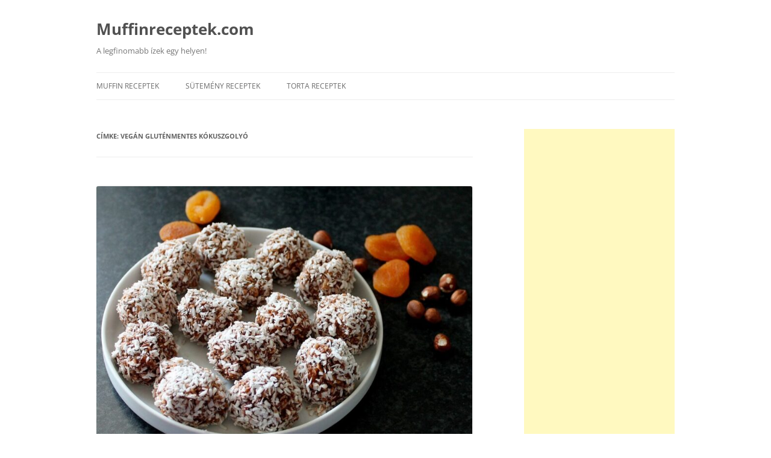

--- FILE ---
content_type: text/html; charset=utf-8
request_url: https://www.google.com/recaptcha/api2/aframe
body_size: 267
content:
<!DOCTYPE HTML><html><head><meta http-equiv="content-type" content="text/html; charset=UTF-8"></head><body><script nonce="1PPTM38h6p4Ui2j6pF5h4Q">/** Anti-fraud and anti-abuse applications only. See google.com/recaptcha */ try{var clients={'sodar':'https://pagead2.googlesyndication.com/pagead/sodar?'};window.addEventListener("message",function(a){try{if(a.source===window.parent){var b=JSON.parse(a.data);var c=clients[b['id']];if(c){var d=document.createElement('img');d.src=c+b['params']+'&rc='+(localStorage.getItem("rc::a")?sessionStorage.getItem("rc::b"):"");window.document.body.appendChild(d);sessionStorage.setItem("rc::e",parseInt(sessionStorage.getItem("rc::e")||0)+1);localStorage.setItem("rc::h",'1769261417922');}}}catch(b){}});window.parent.postMessage("_grecaptcha_ready", "*");}catch(b){}</script></body></html>